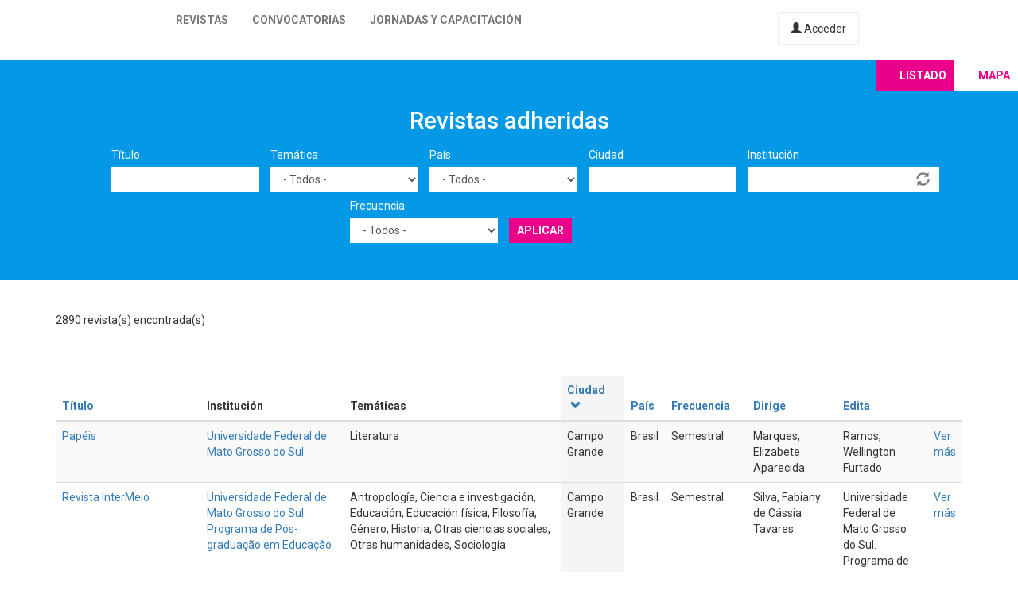

--- FILE ---
content_type: text/html; charset=utf-8
request_url: https://latinrev.flacso.org.ar/revistas/educacion-vinculos-revista-estudios-interdisciplinarios-educacion%257D?title=&tematicas=All&country=All&city=&field_r_institucion_tid=&field_r_frecuencia_tid=All&order=city&sort=desc&page=48
body_size: 10593
content:
<!DOCTYPE html>
<html lang="es" dir="ltr" prefix="content: http://purl.org/rss/1.0/modules/content/ dc: http://purl.org/dc/terms/ foaf: http://xmlns.com/foaf/0.1/ og: http://ogp.me/ns# rdfs: http://www.w3.org/2000/01/rdf-schema# sioc: http://rdfs.org/sioc/ns# sioct: http://rdfs.org/sioc/types# skos: http://www.w3.org/2004/02/skos/core# xsd: http://www.w3.org/2001/XMLSchema#">
<head>
  <link rel="profile" href="http://www.w3.org/1999/xhtml/vocab" />
  <meta name="viewport" content="width=device-width, initial-scale=1.0">
  <meta http-equiv="Content-Type" content="text/html; charset=utf-8" />
<meta name="Generator" content="Drupal 7 (http://drupal.org)" />
<link rel="shortcut icon" href="https://latinrev.flacso.org.ar/themes/latinrev/favicon/favicon.ico" type="image/vnd.microsoft.icon" />
<link href="https://fonts.googleapis.com/css2?family=Roboto:ital,wght@0,100;0,300;0,400;0,500;0,700;0,900;1,300&display=swap" rel="stylesheet">


<meta name="theme-color" content="#ffffff">
  <title>Revistas adheridas | LatinREV</title>
  <style>
@import url("https://latinrev.flacso.org.ar/modules/system/system.base.css?rzlyrs");
</style>
<style>
@import url("https://latinrev.flacso.org.ar/sites/all/modules/date/date_api/date.css?rzlyrs");
@import url("https://latinrev.flacso.org.ar/sites/all/modules/date/date_popup/themes/datepicker.1.7.css?rzlyrs");
@import url("https://latinrev.flacso.org.ar/modules/field/theme/field.css?rzlyrs");
@import url("https://latinrev.flacso.org.ar/sites/all/modules/logintoboggan/logintoboggan.css?rzlyrs");
@import url("https://latinrev.flacso.org.ar/modules/node/node.css?rzlyrs");
@import url("https://latinrev.flacso.org.ar/sites/all/modules/youtube/css/youtube.css?rzlyrs");
@import url("https://latinrev.flacso.org.ar/sites/all/modules/views/css/views.css?rzlyrs");
</style>
<style>
@import url("https://latinrev.flacso.org.ar/sites/all/modules/ctools/css/ctools.css?rzlyrs");
</style>
<link type="text/css" rel="stylesheet" href="https://cdn.jsdelivr.net/npm/bootstrap@3.3.7/dist/css/bootstrap.css" media="all" />
<link type="text/css" rel="stylesheet" href="https://cdn.jsdelivr.net/npm/@unicorn-fail/drupal-bootstrap-styles@0.0.2/dist/3.3.1/7.x-3.x/drupal-bootstrap.css" media="all" />
<style>
@import url("https://latinrev.flacso.org.ar/themes/latinrev/css/style.css?rzlyrs");
@import url("https://latinrev.flacso.org.ar/themes/latinrev/css/panel.css?rzlyrs");
@import url("https://latinrev.flacso.org.ar/sites/default/files/less/style.8lLBlKqn1hN9HJKghAS47vWbFXYjxFuLEbw2-pafNbc.css?rzlyrs");
</style>
  <!-- HTML5 element support for IE6-8 -->
  <!--[if lt IE 9]>
    <script src="https://cdn.jsdelivr.net/html5shiv/3.7.3/html5shiv-printshiv.min.js"></script>
  <![endif]-->
  <script src="//ajax.googleapis.com/ajax/libs/jquery/1.10.2/jquery.js"></script>
<script>window.jQuery || document.write("<script src='/sites/all/modules/jquery_update/replace/jquery/1.10/jquery.js'>\x3C/script>")</script>
<script src="https://latinrev.flacso.org.ar/misc/jquery-extend-3.4.0.js?v=1.10.2"></script>
<script src="https://latinrev.flacso.org.ar/misc/jquery-html-prefilter-3.5.0-backport.js?v=1.10.2"></script>
<script src="https://latinrev.flacso.org.ar/misc/jquery.once.js?v=1.2"></script>
<script src="https://latinrev.flacso.org.ar/misc/drupal.js?rzlyrs"></script>
<script src="https://latinrev.flacso.org.ar/sites/all/modules/jquery_update/replace/ui/external/jquery.cookie.js?v=67fb34f6a866c40d0570"></script>
<script src="https://latinrev.flacso.org.ar/sites/all/modules/jquery_update/replace/misc/jquery.form.js?v=2.69"></script>
<script src="https://latinrev.flacso.org.ar/misc/ajax.js?v=7.77"></script>
<script src="https://latinrev.flacso.org.ar/sites/all/modules/jquery_update/js/jquery_update.js?v=0.0.1"></script>
<script src="https://cdn.jsdelivr.net/npm/bootstrap@3.3.7/dist/js/bootstrap.js"></script>
<script src="https://latinrev.flacso.org.ar/sites/default/files/languages/es_c4YYbDDMeeVUoxSQwr-VAzm-ROJC_C1qyjsXId7nt7Y.js?rzlyrs"></script>
<script src="https://latinrev.flacso.org.ar/misc/autocomplete.js?v=7.77"></script>
<script src="https://latinrev.flacso.org.ar/sites/all/modules/views_selective_filters/js/attachBehaviours.js?rzlyrs"></script>
<script src="https://latinrev.flacso.org.ar/sites/all/modules/views/js/base.js?rzlyrs"></script>
<script src="https://latinrev.flacso.org.ar/themes/bootstrap/js/misc/_progress.js?v=7.77"></script>
<script src="https://latinrev.flacso.org.ar/sites/all/modules/views/js/ajax_view.js?rzlyrs"></script>
<script src="https://latinrev.flacso.org.ar/themes/latinrev/js/scripts.js?rzlyrs"></script>
<script src="https://latinrev.flacso.org.ar/themes/bootstrap/js/misc/ajax.js?rzlyrs"></script>
<script src="https://latinrev.flacso.org.ar/themes/bootstrap/js/misc/autocomplete.js?rzlyrs"></script>
<script src="https://latinrev.flacso.org.ar/themes/bootstrap/js/modules/views/js/ajax_view.js?rzlyrs"></script>
<script>jQuery.extend(Drupal.settings, {"basePath":"\/","pathPrefix":"","ajaxPageState":{"theme":"latinrev","theme_token":"UeMVOiJYIOv-E_KMf0ezNl-taW4yVX3_GWp7ykGf8II","jquery_version":"1.10","js":{"themes\/bootstrap\/js\/bootstrap.js":1,"\/\/ajax.googleapis.com\/ajax\/libs\/jquery\/1.10.2\/jquery.js":1,"0":1,"misc\/jquery-extend-3.4.0.js":1,"misc\/jquery-html-prefilter-3.5.0-backport.js":1,"misc\/jquery.once.js":1,"misc\/drupal.js":1,"sites\/all\/modules\/jquery_update\/replace\/ui\/external\/jquery.cookie.js":1,"sites\/all\/modules\/jquery_update\/replace\/misc\/jquery.form.js":1,"misc\/ajax.js":1,"sites\/all\/modules\/jquery_update\/js\/jquery_update.js":1,"https:\/\/cdn.jsdelivr.net\/npm\/bootstrap@3.3.7\/dist\/js\/bootstrap.js":1,"public:\/\/languages\/es_c4YYbDDMeeVUoxSQwr-VAzm-ROJC_C1qyjsXId7nt7Y.js":1,"misc\/autocomplete.js":1,"sites\/all\/modules\/views_selective_filters\/js\/attachBehaviours.js":1,"sites\/all\/modules\/views\/js\/base.js":1,"themes\/bootstrap\/js\/misc\/_progress.js":1,"sites\/all\/modules\/views\/js\/ajax_view.js":1,"themes\/latinrev\/js\/scripts.js":1,"themes\/bootstrap\/js\/misc\/ajax.js":1,"themes\/bootstrap\/js\/misc\/autocomplete.js":1,"themes\/bootstrap\/js\/modules\/views\/js\/ajax_view.js":1},"css":{"modules\/system\/system.base.css":1,"sites\/all\/modules\/date\/date_api\/date.css":1,"sites\/all\/modules\/date\/date_popup\/themes\/datepicker.1.7.css":1,"modules\/field\/theme\/field.css":1,"sites\/all\/modules\/logintoboggan\/logintoboggan.css":1,"modules\/node\/node.css":1,"sites\/all\/modules\/youtube\/css\/youtube.css":1,"sites\/all\/modules\/views\/css\/views.css":1,"sites\/all\/modules\/ctools\/css\/ctools.css":1,"https:\/\/cdn.jsdelivr.net\/npm\/bootstrap@3.3.7\/dist\/css\/bootstrap.css":1,"https:\/\/cdn.jsdelivr.net\/npm\/@unicorn-fail\/drupal-bootstrap-styles@0.0.2\/dist\/3.3.1\/7.x-3.x\/drupal-bootstrap.css":1,"themes\/latinrev\/css\/style.css":1,"themes\/latinrev\/css\/panel.css":1,"themes\/latinrev\/less\/style.less":1}},"urlIsAjaxTrusted":{"\/revistas\/educacion-vinculos-revista-estudios-interdisciplinarios-educacion%257D":true,"\/views\/ajax":true},"views":{"ajax_path":"\/views\/ajax","ajaxViews":{"views_dom_id:7fe53135f65d9f086de31c4a0af59608":{"view_name":"revistas_vista","view_display_id":"page","view_args":"literatura-teoria-historia-critica\u0026amp;sa=U","view_path":"revistas\/literatura-teoria-historia-critica\u0026amp;sa=U","view_base_path":"revistas","view_dom_id":"7fe53135f65d9f086de31c4a0af59608","pager_element":0}}},"bootstrap":{"anchorsFix":"0","anchorsSmoothScrolling":"0","formHasError":1,"popoverEnabled":1,"popoverOptions":{"animation":1,"html":0,"placement":"right","selector":"","trigger":"click","triggerAutoclose":1,"title":"","content":"","delay":0,"container":"body"},"tooltipEnabled":1,"tooltipOptions":{"animation":1,"html":0,"placement":"auto left","selector":"","trigger":"hover focus","delay":0,"container":"body"}}});</script>
</head>
<body class="html not-front not-logged-in no-sidebars page-revistas page-revistas-educacion-vinculos-revista-estudios-interdisciplinarios-educacion7d">
  <div id="skip-link">
    <a href="#main-content" class="element-invisible element-focusable">Pasar al contenido principal</a>
  </div>
    <header id="navbar" role="banner" class="navbar container-fluid navbar-default navbar-fixed-top">
  <div class="container-fluid">
    <div class="navbar-header">
            
        <a class="logo navbar-btn pull-left" href="/" title="Inicio">
         <span>LatinREV</span>
        </a>
         
      
     

              <button type="button" class="navbar-toggle" data-toggle="collapse" data-target="#navbar-collapse">
          <span class="sr-only">Toggle navigation</span>
          <span class="icon-bar"></span>
          <span class="icon-bar"></span>
          <span class="icon-bar"></span>
        </button>
          </div>

          <div class="navbar-collapse collapse" id="navbar-collapse">
        <nav role="navigation">
                      <ul class="menu nav navbar-nav"><li class="first leaf"><a href="/mapa" title="">Revistas</a></li>
<li class="leaf"><a href="/convocatorias" title="">Convocatorias</a></li>
<li class="last leaf"><a href="/jornadas" title="">Jornadas y capacitación</a></li>
</ul>                    
          
                    <a href="/user/login" class="micuenta"><span class="glyphicon glyphicon-user" aria-hidden="true"></span> Acceder</a>
                            </nav>
        <a class="flacso_logo navbar-btn pull-right" href="https://www.flacso.org.ar" title="FLACSO Argentina">
         <span>FLACSO Argentina</span>
        </a>
      </div>
        
    
    
  </div>
  
  
  
</header>

<div class="main-container container-fluid">

  <header role="banner" id="page-header">
    
      </header> <!-- /#page-header -->

  <div class="row">

    
    <section>
                  <a id="main-content"></a>
                                                                <div class="region region-content">
    <section id="block-system-main" class="block block-system clearfix">

      
  <div class="view view-revistas-vista view-id-revistas_vista view-display-id-page view-dom-id-7fe53135f65d9f086de31c4a0af59608">
 
  
<div class="cabecera">
       <div class="container">
      <div class="mapa_switch"><a class="active s_lista" href="/revistas">Listado</a><a href="/mapa" class="s_mapa">Mapa</a></div>
    <h2>Revistas adheridas</h2>

        <div class="view-filters">
      <form action="/revistas/literatura-teoria-historia-critica%26sa%3DU" method="get" id="views-exposed-form-revistas-vista-page" accept-charset="UTF-8"><div><div class="views-exposed-form">
  <div class="views-exposed-widgets clearfix">
          <div id="edit-title-wrapper" class="views-exposed-widget views-widget-filter-title">
                  <label for="edit-title">
            Título          </label>
                        <div class="views-widget">
          <div class="form-item form-item-title form-type-textfield form-group"><input class="form-control form-text" type="text" id="edit-title" name="title" value="" size="30" maxlength="128" /></div>        </div>
              </div>
          <div id="edit-tematicas-wrapper" class="views-exposed-widget views-widget-filter-field_r_tematicas_g_target_id_selective">
                  <label for="edit-tematicas">
            Temática          </label>
                        <div class="views-widget">
          <div class="form-item form-item-tematicas form-type-select form-group"><select class="form-control form-select" id="edit-tematicas" name="tematicas"><option value="All" selected="selected">- Todos -</option><option value="1990">Administración y políticas públicas</option><option value="1948">Antropología</option><option value="1968">Arquitectura y urbanismo</option><option value="2419">Artes</option><option value="1973">Bioética</option><option value="1967">Ciencia e investigación</option><option value="1944">Ciencia política</option><option value="2965">Ciencias agrarias</option><option value="2973">Ciencias de la información</option><option value="2581">Ciencias exactas</option><option value="2448">Ciencias naturales</option><option value="1954">Comunicación y nuevas tecnologías</option><option value="1943">Derecho</option><option value="1950">Economía</option><option value="1945">Educación</option><option value="1957">Educación física</option><option value="1952">Filosofía</option><option value="1958">Geografía</option><option value="3128">Gerontología</option><option value="1955">Género</option><option value="1951">Historia</option><option value="1966">Informática y medios</option><option value="1953">Literatura</option><option value="1963">Medio ambiente</option><option value="1946">Otras ciencias sociales</option><option value="1956">Otras humanidades</option><option value="4439">Psicología</option><option value="1960">Relaciones del trabajo</option><option value="1965">Relaciones internacionales</option><option value="1970">Salud</option><option value="1947">Sociología</option><option value="1964">Tecnología y producción industrial</option><option value="1969">Teología</option><option value="1962">Turismo</option></select></div>        </div>
              </div>
          <div id="edit-country-wrapper" class="views-exposed-widget views-widget-filter-country">
                  <label for="edit-country">
            País          </label>
                        <div class="views-widget">
          <div class="form-item form-item-country form-type-select form-group"><select class="location_auto_country location_auto_join_country form-control form-select" id="edit-country" name="country"><option value="All" selected="selected">- Todos -</option><option value="AO">Angola</option><option value="DZ">Argelia</option><option value="AR">Argentina</option><option value="BO">Bolivia</option><option value="BR">Brasil</option><option value="CL">Chile</option><option value="CO">Colombia</option><option value="CR">Costa Rica</option><option value="CU">Cuba</option><option value="EC">Ecuador</option><option value="SV">El Salvador</option><option value="ES">España</option><option value="US">Estados Unidos</option><option value="GT">Guatemala</option><option value="NL">Holanda</option><option value="HN">Honduras</option><option value="IN">India</option><option value="MZ">Mozambique</option><option value="MX">México</option><option value="NI">Nicaragua</option><option value="PA">Panamá</option><option value="PY">Paraguay</option><option value="PE">Perú</option><option value="PT">Portugal</option><option value="PR">Puerto Rico</option><option value="DO">República Dominicana</option><option value="UY">Uruguay</option><option value="VE">Venezuela</option></select></div>        </div>
              </div>
          <div id="edit-city-wrapper" class="views-exposed-widget views-widget-filter-city">
                  <label for="edit-city">
            Ciudad          </label>
                        <div class="views-widget">
          <div class="form-item form-item-city form-type-textfield form-group"><input class="form-control form-text" type="text" id="edit-city" name="city" value="" size="30" maxlength="128" /></div>        </div>
              </div>
          <div id="edit-field-r-institucion-tid-wrapper" class="views-exposed-widget views-widget-filter-field_r_institucion_tid">
                  <label for="edit-field-r-institucion-tid">
            Institución          </label>
                        <div class="views-widget">
          <div class="form-item form-item-field-r-institucion-tid form-type-textfield form-autocomplete form-group"><div class="input-group"><input class="form-control form-text" type="text" id="edit-field-r-institucion-tid" name="field_r_institucion_tid" value="" size="60" maxlength="128" /><input class="autocomplete" disabled="disabled" id="edit-field-r-institucion-tid-autocomplete" type="hidden" value="https://latinrev.flacso.org.ar/index.php?q=admin/views/ajax/autocomplete/taxonomy/2" />
<span class="input-group-addon"><span class="icon glyphicon glyphicon-refresh" aria-hidden="true"></span>
</span></div></div>        </div>
              </div>
          <div id="edit-field-r-frecuencia-tid-wrapper" class="views-exposed-widget views-widget-filter-field_r_frecuencia_tid">
                  <label for="edit-field-r-frecuencia-tid">
            Frecuencia          </label>
                        <div class="views-widget">
          <div class="form-item form-item-field-r-frecuencia-tid form-type-select form-group"><select class="form-control form-select" id="edit-field-r-frecuencia-tid" name="field_r_frecuencia_tid"><option value="All" selected="selected">- Todos -</option><option value="797">Anual</option><option value="806">Bianual</option><option value="803">Bimestral</option><option value="796">Cuatrimestral</option><option value="808">Flujo continuo</option><option value="817">Irregular</option><option value="7">Mensual</option><option value="795">Semestral</option><option value="794">Trimestral</option></select></div>        </div>
              </div>
                    <div class="views-exposed-widget views-submit-button">
      <button type="submit" id="edit-submit-revistas-vista" name="" value="Aplicar" class="btn btn-info form-submit">Aplicar</button>
    </div>
      </div>
</div>
</div></form>    </div>
    </div>
  
  </div>
    <div class="view-header">
     <div class="container"> <div class="feed-icon">
      <a href="/revistas/exportar/literatura-teoria-historia-critica%26sa%3DU?amp%3Bamp%3Bcity=&amp;country=All&amp;field_r_frecuencia_tid=All&amp;order=city&amp;sort=desc&amp;tematicas=All"><img typeof="foaf:Image" class="img-responsive" src="https://latinrev.flacso.org.ar/sites/all/modules/views_data_export/images/csv.png" alt="CSV" title="CSV" /></a>    </div> 2890 revista(s) encontrada(s)   
      </div></div>
    
  <div class="container">
    
    <div class="view-content">
      <div class="table-responsive">
<table class="views-table cols-9 table table-hover table-striped" >
        <thead>
      <tr>
                  <th class="views-field views-field-title" >
            <a href="/revistas/literatura-teoria-historia-critica%26sa%3DU?amp%3Bamp%3Bcity=&amp;country=All&amp;field_r_frecuencia_tid=All&amp;tematicas=All&amp;page=48&amp;title=&amp;city=&amp;field_r_institucion_tid=&amp;order=title&amp;sort=asc" title="ordenar por Título" class="active">Título</a>          </th>
                  <th class="views-field views-field-field-r-institucion-1" >
            Institución          </th>
                  <th class="views-field views-field-field-r-tematicas-g" >
            Temáticas          </th>
                  <th class="views-field views-field-city active" >
            <a href="/revistas/literatura-teoria-historia-critica%26sa%3DU?amp%3Bamp%3Bcity=&amp;country=All&amp;field_r_frecuencia_tid=All&amp;tematicas=All&amp;page=48&amp;title=&amp;city=&amp;field_r_institucion_tid=&amp;order=city&amp;sort=asc" title="ordenar por Ciudad" class="active">Ciudad<span class="icon-after icon glyphicon glyphicon-chevron-down" data-toggle="tooltip" data-placement="bottom" title="orden ascendente" aria-hidden="true"></span>
</a>          </th>
                  <th class="views-field views-field-country" >
            <a href="/revistas/literatura-teoria-historia-critica%26sa%3DU?amp%3Bamp%3Bcity=&amp;country=All&amp;field_r_frecuencia_tid=All&amp;tematicas=All&amp;page=48&amp;title=&amp;city=&amp;field_r_institucion_tid=&amp;order=country&amp;sort=asc" title="ordenar por País" class="active">País</a>          </th>
                  <th class="views-field views-field-field-r-frecuencia" >
            <a href="/revistas/literatura-teoria-historia-critica%26sa%3DU?amp%3Bamp%3Bcity=&amp;country=All&amp;field_r_frecuencia_tid=All&amp;tematicas=All&amp;page=48&amp;title=&amp;city=&amp;field_r_institucion_tid=&amp;order=field_r_frecuencia&amp;sort=asc" title="ordenar por Frecuencia" class="active">Frecuencia</a>          </th>
                  <th class="views-field views-field-field-r-director" >
            <a href="/revistas/literatura-teoria-historia-critica%26sa%3DU?amp%3Bamp%3Bcity=&amp;country=All&amp;field_r_frecuencia_tid=All&amp;tematicas=All&amp;page=48&amp;title=&amp;city=&amp;field_r_institucion_tid=&amp;order=field_r_director&amp;sort=asc" title="ordenar por Dirige" class="active">Dirige</a>          </th>
                  <th class="views-field views-field-field-r-editor" >
            <a href="/revistas/literatura-teoria-historia-critica%26sa%3DU?amp%3Bamp%3Bcity=&amp;country=All&amp;field_r_frecuencia_tid=All&amp;tematicas=All&amp;page=48&amp;title=&amp;city=&amp;field_r_institucion_tid=&amp;order=field_r_editor&amp;sort=asc" title="ordenar por Edita" class="active">Edita</a>          </th>
                  <th class="views-field views-field-view-node-1" >
                      </th>
              </tr>
    </thead>
    <tbody>
          <tr class="odd views-row-first">
                  <td class="views-field views-field-title" >
            <a href="/revistas/papeis" target="_blank">Papéis</a>          </td>
                  <td class="views-field views-field-field-r-institucion-1" >
            <a href="/revistas/papeis" target="_blank">Universidade Federal de Mato Grosso do Sul</a>          </td>
                  <td class="views-field views-field-field-r-tematicas-g" >
            Literatura          </td>
                  <td class="views-field views-field-city active" >
            Campo Grande          </td>
                  <td class="views-field views-field-country" >
            Brasil          </td>
                  <td class="views-field views-field-field-r-frecuencia" >
            Semestral          </td>
                  <td class="views-field views-field-field-r-director" >
            Marques, Elizabete Aparecida          </td>
                  <td class="views-field views-field-field-r-editor" >
            Ramos, Wellington Furtado          </td>
                  <td class="views-field views-field-view-node-1" >
            <a href="/revistas/papeis">Ver más</a>          </td>
              </tr>
          <tr class="even">
                  <td class="views-field views-field-title" >
            <a href="/revistas/revista-intermeio" target="_blank">Revista InterMeio</a>          </td>
                  <td class="views-field views-field-field-r-institucion-1" >
            <a href="/revistas/revista-intermeio" target="_blank">Universidade Federal de Mato Grosso do Sul. Programa de Pós-graduação em Educação</a>          </td>
                  <td class="views-field views-field-field-r-tematicas-g" >
            Antropología, Ciencia e investigación, Educación, Educación física, Filosofía, Género, Historia, Otras ciencias sociales, Otras humanidades, Sociología          </td>
                  <td class="views-field views-field-city active" >
            Campo Grande          </td>
                  <td class="views-field views-field-country" >
            Brasil          </td>
                  <td class="views-field views-field-field-r-frecuencia" >
            Semestral          </td>
                  <td class="views-field views-field-field-r-director" >
            Silva, Fabiany de Cássia Tavares          </td>
                  <td class="views-field views-field-field-r-editor" >
            Universidade Federal de Mato Grosso do Sul. Programa de Pós-graduação em Educação          </td>
                  <td class="views-field views-field-view-node-1" >
            <a href="/revistas/revista-intermeio">Ver más</a>          </td>
              </tr>
          <tr class="odd">
                  <td class="views-field views-field-title" >
            <a href="/revistas/revell-revista-estudos-literarios-da-uems" target="_blank">REVELL: revista de estudos literários da UEMS </a>          </td>
                  <td class="views-field views-field-field-r-institucion-1" >
            <a href="/revistas/revell-revista-estudos-literarios-da-uems" target="_blank">Universidade Estadual de Mato Grosso do Sul</a>          </td>
                  <td class="views-field views-field-field-r-tematicas-g" >
            Literatura, Otras humanidades          </td>
                  <td class="views-field views-field-city active" >
            Campo Grande          </td>
                  <td class="views-field views-field-country" >
            Brasil          </td>
                  <td class="views-field views-field-field-r-frecuencia" >
            Semestral          </td>
                  <td class="views-field views-field-field-r-director" >
            Benatti, Andre Rezende          </td>
                  <td class="views-field views-field-field-r-editor" >
            Benatti, Andre Rezende          </td>
                  <td class="views-field views-field-view-node-1" >
            <a href="/revistas/revell-revista-estudos-literarios-da-uems">Ver más</a>          </td>
              </tr>
          <tr class="even">
                  <td class="views-field views-field-title" >
            <a href="/revistas/desafio-online" target="_blank">Desafio online</a>          </td>
                  <td class="views-field views-field-field-r-institucion-1" >
            <a href="/revistas/desafio-online" target="_blank">Universidade Federal do Mato Grosso do Sul</a>          </td>
                  <td class="views-field views-field-field-r-tematicas-g" >
            Otras ciencias sociales          </td>
                  <td class="views-field views-field-city active" >
            Campo Grande          </td>
                  <td class="views-field views-field-country" >
            Brasil          </td>
                  <td class="views-field views-field-field-r-frecuencia" >
            Cuatrimestral          </td>
                  <td class="views-field views-field-field-r-director" >
            de Jesus Lopes, José Carlos          </td>
                  <td class="views-field views-field-field-r-editor" >
            Carvalho Pinto Vieira, Adriana          </td>
                  <td class="views-field views-field-view-node-1" >
            <a href="/revistas/desafio-online">Ver más</a>          </td>
              </tr>
          <tr class="odd">
                  <td class="views-field views-field-title" >
            <a href="/revistas/revista-brasileira-educaao-cultura-e-linguagem" target="_blank">Revista brasileira de educaão, cultura e linguagem</a>          </td>
                  <td class="views-field views-field-field-r-institucion-1" >
            <a href="/revistas/revista-brasileira-educaao-cultura-e-linguagem" target="_blank">Universidade Estadual de Mato Grosso do Sul</a>          </td>
                  <td class="views-field views-field-field-r-tematicas-g" >
            Comunicación y nuevas tecnologías, Educación, Género, Geografía, Historia, Literatura, Otras ciencias sociales, Otras humanidades, Psicología, Relaciones internacionales          </td>
                  <td class="views-field views-field-city active" >
            Campo Grandde          </td>
                  <td class="views-field views-field-country" >
            Brasil          </td>
                  <td class="views-field views-field-field-r-frecuencia" >
            Semestral          </td>
                  <td class="views-field views-field-field-r-director" >
            Lacerda, Léia Teixeira          </td>
                  <td class="views-field views-field-field-r-editor" >
            Lacerda, Léia Teixeira          </td>
                  <td class="views-field views-field-view-node-1" >
            <a href="/revistas/revista-brasileira-educaao-cultura-e-linguagem">Ver más</a>          </td>
              </tr>
          <tr class="even">
                  <td class="views-field views-field-title" >
            <a href="/revistas/critica-marxista" target="_blank">Crítica marxista</a>          </td>
                  <td class="views-field views-field-field-r-institucion-1" >
            <a href="/revistas/critica-marxista" target="_blank">Universidade Estadual de Campinas. Instituto de Filosofia e Ciências Humanas</a>          </td>
                  <td class="views-field views-field-field-r-tematicas-g" >
            Otras ciencias sociales, Otras humanidades          </td>
                  <td class="views-field views-field-city active" >
            Campinas          </td>
                  <td class="views-field views-field-country" >
            Brasil          </td>
                  <td class="views-field views-field-field-r-frecuencia" >
            Semestral          </td>
                  <td class="views-field views-field-field-r-director" >
            Boito Júnior, Armando          </td>
                  <td class="views-field views-field-field-r-editor" >
            Universidade Estadual de Campinas. Instituto de Filosofia e Ciências Humanas          </td>
                  <td class="views-field views-field-view-node-1" >
            <a href="/revistas/critica-marxista">Ver más</a>          </td>
              </tr>
          <tr class="odd">
                  <td class="views-field views-field-title" >
            <a href="/revistas/revista-internacional-extensao-da-unicamp" target="_blank">Revista internacional de extensão da UNICAMP</a>          </td>
                  <td class="views-field views-field-field-r-institucion-1" >
            <a href="/revistas/revista-internacional-extensao-da-unicamp" target="_blank">Universidade Estadual de Campinas. Pró-Reitoria de Extensão e Cultura</a>          </td>
                  <td class="views-field views-field-field-r-tematicas-g" >
            Educación          </td>
                  <td class="views-field views-field-city active" >
            Campinas          </td>
                  <td class="views-field views-field-country" >
            Brasil          </td>
                  <td class="views-field views-field-field-r-frecuencia" >
            Flujo continuo          </td>
                  <td class="views-field views-field-field-r-director" >
            Hashimoto, Fernando           </td>
                  <td class="views-field views-field-field-r-editor" >
            Universidade Estadual de Campinas. Pró-Reitoria de Extensão e Cultura          </td>
                  <td class="views-field views-field-view-node-1" >
            <a href="/revistas/revista-internacional-extensao-da-unicamp">Ver más</a>          </td>
              </tr>
          <tr class="even">
                  <td class="views-field views-field-title" >
            <a href="/revistas/tematicas" target="_blank">Temáticas</a>          </td>
                  <td class="views-field views-field-field-r-institucion-1" >
            <a href="/revistas/tematicas" target="_blank">Universidade Estadual de Campinas. Instituto de Filosofia e Ciências Humanas</a>          </td>
                  <td class="views-field views-field-field-r-tematicas-g" >
            Filosofía, Sociología          </td>
                  <td class="views-field views-field-city active" >
            Campinas          </td>
                  <td class="views-field views-field-country" >
            Brasil          </td>
                  <td class="views-field views-field-field-r-frecuencia" >
            Semestral          </td>
                  <td class="views-field views-field-field-r-director" >
            Costa, Maria Conceição da; Carmo, Roberto Luiz do           </td>
                  <td class="views-field views-field-field-r-editor" >
            Universidade Estadual de Campinas. Instituto de Filosofía e Ciências Humanas          </td>
                  <td class="views-field views-field-view-node-1" >
            <a href="/revistas/tematicas">Ver más</a>          </td>
              </tr>
          <tr class="odd">
                  <td class="views-field views-field-title" >
            <a href="/revistas/labor-engenho" target="_blank">Labor &amp; engenho</a>          </td>
                  <td class="views-field views-field-field-r-institucion-1" >
            <a href="/revistas/labor-engenho" target="_blank">Universidade Estadual de Campinas. Centro de Pesquisas Meteorológicas e Climáticas Aplicadas à Agriculturas</a>          </td>
                  <td class="views-field views-field-field-r-tematicas-g" >
            Arquitectura y urbanismo, Ciencias agrarias, Ciencias naturales, Relaciones del trabajo          </td>
                  <td class="views-field views-field-city active" >
            Campinas          </td>
                  <td class="views-field views-field-country" >
            Brasil          </td>
                  <td class="views-field views-field-field-r-frecuencia" >
            Flujo continuo          </td>
                  <td class="views-field views-field-field-r-director" >
            Ferrão, André Munhoz de Argollo          </td>
                  <td class="views-field views-field-field-r-editor" >
            Universidade Estadual de Campinas. Centro de Pesquisas Meteorológicas e Climáticas Aplicadas à Agricultura          </td>
                  <td class="views-field views-field-view-node-1" >
            <a href="/revistas/labor-engenho">Ver más</a>          </td>
              </tr>
          <tr class="even">
                  <td class="views-field views-field-title" >
            <a href="/revistas/journal-of-speech-sciences" target="_blank">Journal of speech sciences</a>          </td>
                  <td class="views-field views-field-field-r-institucion-1" >
            <a href="/revistas/journal-of-speech-sciences" target="_blank">Universidade Estadual de Campinas. Instituto de Estudos da Linguagem</a>          </td>
                  <td class="views-field views-field-field-r-tematicas-g" >
            Literatura, Otras humanidades          </td>
                  <td class="views-field views-field-city active" >
            Campinas          </td>
                  <td class="views-field views-field-country" >
            Brasil          </td>
                  <td class="views-field views-field-field-r-frecuencia" >
            Flujo continuo          </td>
                  <td class="views-field views-field-field-r-director" >
            Barbosa, Plinio Almeida          </td>
                  <td class="views-field views-field-field-r-editor" >
            Universidade Estadual de Campinas. Instituto de Estudos da Linguagem          </td>
                  <td class="views-field views-field-view-node-1" >
            <a href="/revistas/journal-of-speech-sciences">Ver más</a>          </td>
              </tr>
          <tr class="odd">
                  <td class="views-field views-field-title" >
            <a href="/revistas/tecnologias-sociedade-e-conhecimento" target="_blank">Tecnologias, sociedade e conhecimento</a>          </td>
                  <td class="views-field views-field-field-r-institucion-1" >
            <a href="/revistas/tecnologias-sociedade-e-conhecimento" target="_blank">Universidade Estadual de Campinas. Núcleo de Informática Aplicada à Educação</a>          </td>
                  <td class="views-field views-field-field-r-tematicas-g" >
            Comunicación y nuevas tecnologías, Educación          </td>
                  <td class="views-field views-field-city active" >
            Campinas          </td>
                  <td class="views-field views-field-country" >
            Brasil          </td>
                  <td class="views-field views-field-field-r-frecuencia" >
            Semestral          </td>
                  <td class="views-field views-field-field-r-director" >
            Valente, José Armando; Baranauskas, Maria Cecília Calani           </td>
                  <td class="views-field views-field-field-r-editor" >
            Universidade Estadual de Campinas. Núcleo de Informática Aplicada à Educação          </td>
                  <td class="views-field views-field-view-node-1" >
            <a href="/revistas/tecnologias-sociedade-e-conhecimento">Ver más</a>          </td>
              </tr>
          <tr class="even">
                  <td class="views-field views-field-title" >
            <a href="/revistas/musica-popular-em-revista" target="_blank">Música popular em revista</a>          </td>
                  <td class="views-field views-field-field-r-institucion-1" >
            <a href="/revistas/musica-popular-em-revista" target="_blank">Universidade Estadual de Campinas. Instituto de Artes</a>          </td>
                  <td class="views-field views-field-field-r-tematicas-g" >
            Artes          </td>
                  <td class="views-field views-field-city active" >
            Campinas          </td>
                  <td class="views-field views-field-country" >
            Brasil          </td>
                  <td class="views-field views-field-field-r-frecuencia" >
            Flujo continuo          </td>
                  <td class="views-field views-field-field-r-director" >
            Ulhôa, Martha Tupinambá de; Santos, Rafael dos           </td>
                  <td class="views-field views-field-field-r-editor" >
            Universidade Estadual de Campinas. Instituto de Artes          </td>
                  <td class="views-field views-field-view-node-1" >
            <a href="/revistas/musica-popular-em-revista">Ver más</a>          </td>
              </tr>
          <tr class="odd">
                  <td class="views-field views-field-title" >
            <a href="/revistas/resgate-revista-interdisciplinar-cultura" target="_blank">Resgate: revista interdisciplinar de cultura</a>          </td>
                  <td class="views-field views-field-field-r-institucion-1" >
            <a href="/revistas/resgate-revista-interdisciplinar-cultura" target="_blank">Universidade Estadual de Campinas. Centro de Memória</a>          </td>
                  <td class="views-field views-field-field-r-tematicas-g" >
            Artes          </td>
                  <td class="views-field views-field-city active" >
            Campinas          </td>
                  <td class="views-field views-field-country" >
            Brasil          </td>
                  <td class="views-field views-field-field-r-frecuencia" >
            Flujo continuo          </td>
                  <td class="views-field views-field-field-r-director" >
            Rocha, Heloísa Helena Pimenta           </td>
                  <td class="views-field views-field-field-r-editor" >
            Universidade Estadual de Campinas. Centro de Memória          </td>
                  <td class="views-field views-field-view-node-1" >
            <a href="/revistas/resgate-revista-interdisciplinar-cultura">Ver más</a>          </td>
              </tr>
          <tr class="even">
                  <td class="views-field views-field-title" >
            <a href="/revistas/revista-arqueologia-publica" target="_blank">Revista arqueologia pública</a>          </td>
                  <td class="views-field views-field-field-r-institucion-1" >
            <a href="/revistas/revista-arqueologia-publica" target="_blank">Universidade Estadual de Campinas. Núcleo de Estudos e Pesquisas Ambientais</a>          </td>
                  <td class="views-field views-field-field-r-tematicas-g" >
            Historia          </td>
                  <td class="views-field views-field-city active" >
            Campinas          </td>
                  <td class="views-field views-field-country" >
            Brasil          </td>
                  <td class="views-field views-field-field-r-frecuencia" >
            Semestral          </td>
                  <td class="views-field views-field-field-r-director" >
            Carvalho, Aline Vieira de           </td>
                  <td class="views-field views-field-field-r-editor" >
            Universidade Estadual de Campinas. Núcleo de Estudos e Pesquisas Ambientais          </td>
                  <td class="views-field views-field-view-node-1" >
            <a href="/revistas/revista-arqueologia-publica">Ver más</a>          </td>
              </tr>
          <tr class="odd">
                  <td class="views-field views-field-title" >
            <a href="/revistas/climacom-cultura-cientifica-pesquisa-jornalismo-e-arte" target="_blank">ClimaCom cultura científica: pesquisa, jornalismo e arte</a>          </td>
                  <td class="views-field views-field-field-r-institucion-1" >
            <a href="/revistas/climacom-cultura-cientifica-pesquisa-jornalismo-e-arte" target="_blank">Universidade Estadual de Campinas</a>          </td>
                  <td class="views-field views-field-field-r-tematicas-g" >
            Antropología, Artes, Ciencia política, Ciencias de la información, Comunicación y nuevas tecnologías, Educación, Filosofía, Literatura, Medio ambiente, Otras ciencias sociales, Otras humanidades, Sociología          </td>
                  <td class="views-field views-field-city active" >
            Campinas          </td>
                  <td class="views-field views-field-country" >
            Brasil          </td>
                  <td class="views-field views-field-field-r-frecuencia" >
            Bianual          </td>
                  <td class="views-field views-field-field-r-director" >
            Dias, Susana Oliveira          </td>
                  <td class="views-field views-field-field-r-editor" >
            Rodrigues, Carolina Cantarino; Dalmaso, Alice Copetti; Gonçalves, Michele Fernandes          </td>
                  <td class="views-field views-field-view-node-1" >
            <a href="/revistas/climacom-cultura-cientifica-pesquisa-jornalismo-e-arte">Ver más</a>          </td>
              </tr>
          <tr class="even">
                  <td class="views-field views-field-title" >
            <a href="/revistas/rbec-revista-brasileira-educacao-comparada" target="_blank">RBEC: Revista brasileira de educação comparada</a>          </td>
                  <td class="views-field views-field-field-r-institucion-1" >
            <a href="/revistas/rbec-revista-brasileira-educacao-comparada" target="_blank">Universidade Estadual de Campinas. Faculdade de Educação</a>          </td>
                  <td class="views-field views-field-field-r-tematicas-g" >
            Educación          </td>
                  <td class="views-field views-field-city active" >
            Campinas          </td>
                  <td class="views-field views-field-country" >
            Brasil          </td>
                  <td class="views-field views-field-field-r-frecuencia" >
            Flujo continuo          </td>
                  <td class="views-field views-field-field-r-director" >
            Aguilar, Luis Enrique           </td>
                  <td class="views-field views-field-field-r-editor" >
            Universidade Estadual de Campinas. Faculdade de Educação          </td>
                  <td class="views-field views-field-view-node-1" >
            <a href="/revistas/rbec-revista-brasileira-educacao-comparada">Ver más</a>          </td>
              </tr>
          <tr class="odd">
                  <td class="views-field views-field-title" >
            <a href="/revistas/revista-histedbr-on-line" target="_blank">Revista HISTEDBR on-line</a>          </td>
                  <td class="views-field views-field-field-r-institucion-1" >
            <a href="/revistas/revista-histedbr-on-line" target="_blank">Universidade Estadual de Campinas. Faculdade de Educação</a>          </td>
                  <td class="views-field views-field-field-r-tematicas-g" >
            Educación          </td>
                  <td class="views-field views-field-city active" >
            Campinas          </td>
                  <td class="views-field views-field-country" >
            Brasil          </td>
                  <td class="views-field views-field-field-r-frecuencia" >
            Flujo continuo          </td>
                  <td class="views-field views-field-field-r-director" >
             Lombardi, José Claudinei          </td>
                  <td class="views-field views-field-field-r-editor" >
            Universidade Estadual de Campinas. Faculdade de Educação          </td>
                  <td class="views-field views-field-view-node-1" >
            <a href="/revistas/revista-histedbr-on-line">Ver más</a>          </td>
              </tr>
          <tr class="even">
                  <td class="views-field views-field-title" >
            <a href="/revistas/zetetike" target="_blank">Zetetiké</a>          </td>
                  <td class="views-field views-field-field-r-institucion-1" >
            <a href="/revistas/zetetike" target="_blank">Universidade Estadual de Campinas. Faculdade de Educação</a>          </td>
                  <td class="views-field views-field-field-r-tematicas-g" >
            Educación          </td>
                  <td class="views-field views-field-city active" >
            Campinas          </td>
                  <td class="views-field views-field-country" >
            Brasil          </td>
                  <td class="views-field views-field-field-r-frecuencia" >
            Flujo continuo          </td>
                  <td class="views-field views-field-field-r-director" >
             Fiorentini, Dario          </td>
                  <td class="views-field views-field-field-r-editor" >
            Universidade Estadual de Campinas. Faculdade de Educação          </td>
                  <td class="views-field views-field-view-node-1" >
            <a href="/revistas/zetetike">Ver más</a>          </td>
              </tr>
          <tr class="odd">
                  <td class="views-field views-field-title" >
            <a href="/revistas/servico-social-e-saude" target="_blank">Serviço social e saúde</a>          </td>
                  <td class="views-field views-field-field-r-institucion-1" >
            <a href="/revistas/servico-social-e-saude" target="_blank">Universidade Estadual de Campinas. Hospital de Clínicas</a>          </td>
                  <td class="views-field views-field-field-r-tematicas-g" >
            Salud          </td>
                  <td class="views-field views-field-city active" >
            Campinas          </td>
                  <td class="views-field views-field-country" >
            Brasil          </td>
                  <td class="views-field views-field-field-r-frecuencia" >
            Flujo continuo          </td>
                  <td class="views-field views-field-field-r-director" >
            Joazeiro, Edna Maria Goulart           </td>
                  <td class="views-field views-field-field-r-editor" >
            Universidade Estadual de Campinas. Hospital de Clínicas          </td>
                  <td class="views-field views-field-view-node-1" >
            <a href="/revistas/servico-social-e-saude">Ver más</a>          </td>
              </tr>
          <tr class="even">
                  <td class="views-field views-field-title" >
            <a href="/revistas/cadernos-cemarx" target="_blank">Cadernos Cemarx</a>          </td>
                  <td class="views-field views-field-field-r-institucion-1" >
            <a href="/revistas/cadernos-cemarx" target="_blank">Universidade Estadual de Campinas</a>          </td>
                  <td class="views-field views-field-field-r-tematicas-g" >
                      </td>
                  <td class="views-field views-field-city active" >
            Campinas          </td>
                  <td class="views-field views-field-country" >
            Brasil          </td>
                  <td class="views-field views-field-field-r-frecuencia" >
            Flujo continuo          </td>
                  <td class="views-field views-field-field-r-director" >
            Cruz, André Kaysel Velasco e           </td>
                  <td class="views-field views-field-field-r-editor" >
            Universidade Estadual de Campinas. Centro de Estudos Marxistas. Instituto de Filosofia e Ciências Humanas.          </td>
                  <td class="views-field views-field-view-node-1" >
            <a href="/revistas/cadernos-cemarx">Ver más</a>          </td>
              </tr>
          <tr class="odd">
                  <td class="views-field views-field-title" >
            <a href="/revistas/modos-revista-historia-da-arte" target="_blank">MODOS: revista de história da arte</a>          </td>
                  <td class="views-field views-field-field-r-institucion-1" >
            <a href="/revistas/modos-revista-historia-da-arte" target="_blank">Universidade Estadual de Campinas. Instituto de Artes</a>          </td>
                  <td class="views-field views-field-field-r-tematicas-g" >
            Artes, Historia          </td>
                  <td class="views-field views-field-city active" >
            Campinas          </td>
                  <td class="views-field views-field-country" >
            Brasil          </td>
                  <td class="views-field views-field-field-r-frecuencia" >
            Cuatrimestral          </td>
                  <td class="views-field views-field-field-r-director" >
            Couto, Maria de Fátima Morethy           </td>
                  <td class="views-field views-field-field-r-editor" >
            Universidade Estadual de Campinas. Instituto de Artes          </td>
                  <td class="views-field views-field-view-node-1" >
            <a href="/revistas/modos-revista-historia-da-arte">Ver más</a>          </td>
              </tr>
          <tr class="even">
                  <td class="views-field views-field-title" >
            <a href="/revistas/trabalhos-em-linguistica-aplicada" target="_blank">Trabalhos em linguística aplicada</a>          </td>
                  <td class="views-field views-field-field-r-institucion-1" >
            <a href="/revistas/trabalhos-em-linguistica-aplicada" target="_blank">Universidade Estadual de Campinas. Instituto de Estudos da Linguagem</a>          </td>
                  <td class="views-field views-field-field-r-tematicas-g" >
            Literatura          </td>
                  <td class="views-field views-field-city active" >
            Campinas          </td>
                  <td class="views-field views-field-country" >
            Brasil          </td>
                  <td class="views-field views-field-field-r-frecuencia" >
            Cuatrimestral          </td>
                  <td class="views-field views-field-field-r-director" >
            Veras, Viviane           </td>
                  <td class="views-field views-field-field-r-editor" >
            Universidade Estadual de Campinas. Instituto de Estudos da Linguagem          </td>
                  <td class="views-field views-field-view-node-1" >
            <a href="/revistas/trabalhos-em-linguistica-aplicada">Ver más</a>          </td>
              </tr>
          <tr class="odd">
                  <td class="views-field views-field-title" >
            <a href="/revistas/ciencias-sociales-religion-ciencias-sociais-e-religiao" target="_blank">Ciencias sociales y religión / Ciências sociais e religião</a>          </td>
                  <td class="views-field views-field-field-r-institucion-1" >
            <a href="/revistas/ciencias-sociales-religion-ciencias-sociais-e-religiao" target="_blank">Universidade Estadual de Campinas</a>          </td>
                  <td class="views-field views-field-field-r-tematicas-g" >
            Antropología, Otras ciencias sociales, Sociología          </td>
                  <td class="views-field views-field-city active" >
            Campinas          </td>
                  <td class="views-field views-field-country" >
            Brasil          </td>
                  <td class="views-field views-field-field-r-frecuencia" >
            Flujo continuo          </td>
                  <td class="views-field views-field-field-r-director" >
            Almeida, Ronaldo de           </td>
                  <td class="views-field views-field-field-r-editor" >
            Universidade Estadual de Campinas. Instituto de Filosofia e Ciências Humanas          </td>
                  <td class="views-field views-field-view-node-1" >
            <a href="/revistas/ciencias-sociales-religion-ciencias-sociais-e-religiao">Ver más</a>          </td>
              </tr>
          <tr class="even">
                  <td class="views-field views-field-title" >
            <a href="/revistas/rdbci-revista-digital-biblioteconomia-e-ciencia-da-informacao-rdbci-digital-journal-of" target="_blank">RDBCI: Revista digital de biblioteconomia e ciência da informação = RDBCI: Digital journal of library and information science</a>          </td>
                  <td class="views-field views-field-field-r-institucion-1" >
            <a href="/revistas/rdbci-revista-digital-biblioteconomia-e-ciencia-da-informacao-rdbci-digital-journal-of" target="_blank">Universidade Estadual de Campinas. Sistema de Bibliotecas</a>          </td>
                  <td class="views-field views-field-field-r-tematicas-g" >
            Ciencias de la información          </td>
                  <td class="views-field views-field-city active" >
            Campinas          </td>
                  <td class="views-field views-field-country" >
            Brasil          </td>
                  <td class="views-field views-field-field-r-frecuencia" >
            Flujo continuo          </td>
                  <td class="views-field views-field-field-r-director" >
            Santos, Gildenir Carolino; Ferreira, Danielle Thiago          </td>
                  <td class="views-field views-field-field-r-editor" >
            Universidade Estadual de Campinas. Sistema de Bibliotecas          </td>
                  <td class="views-field views-field-view-node-1" >
            <a href="/revistas/rdbci-revista-digital-biblioteconomia-e-ciencia-da-informacao-rdbci-digital-journal-of">Ver más</a>          </td>
              </tr>
          <tr class="odd">
                  <td class="views-field views-field-title" >
            <a href="/revistas/revista-estudos-filosoficos-e-historicos-da-antiguidade" target="_blank">Revista de estudos filosóficos e históricos da antiguidade</a>          </td>
                  <td class="views-field views-field-field-r-institucion-1" >
            <a href="/revistas/revista-estudos-filosoficos-e-historicos-da-antiguidade" target="_blank">Universidade Estadual de Campinas. Instituto de Filosofia e Ciências Humanas</a>          </td>
                  <td class="views-field views-field-field-r-tematicas-g" >
            Antropología, Filosofía, Historia, Otras humanidades          </td>
                  <td class="views-field views-field-city active" >
            Campinas          </td>
                  <td class="views-field views-field-country" >
            Brasil          </td>
                  <td class="views-field views-field-field-r-frecuencia" >
            Semestral          </td>
                  <td class="views-field views-field-field-r-director" >
            Centro de Estudos e Documentação sobre o Pensamento Antigo Clássico, Helenístico e sua Posteridade H          </td>
                  <td class="views-field views-field-field-r-editor" >
            Souza, Ricardo Luiz de          </td>
                  <td class="views-field views-field-view-node-1" >
            <a href="/revistas/revista-estudos-filosoficos-e-historicos-da-antiguidade">Ver más</a>          </td>
              </tr>
          <tr class="even">
                  <td class="views-field views-field-title" >
            <a href="/revistas/urbana-revista-eetronica-do-centro-interdisciplinar-estudos-sobre-cidade" target="_blank">Urbana: revista eetrônica do Centro Interdisciplinar de Estudos sobre a Cidade</a>          </td>
                  <td class="views-field views-field-field-r-institucion-1" >
            <a href="/revistas/urbana-revista-eetronica-do-centro-interdisciplinar-estudos-sobre-cidade" target="_blank">Universidade Estadual de Campinas. Instituto de Filosofia e Ciências Humanas. Centro Interdisciplinar de Estudos sobre a Cidade</a>          </td>
                  <td class="views-field views-field-field-r-tematicas-g" >
            Arquitectura y urbanismo          </td>
                  <td class="views-field views-field-city active" >
            Campinas          </td>
                  <td class="views-field views-field-country" >
            Brasil          </td>
                  <td class="views-field views-field-field-r-frecuencia" >
            Flujo continuo          </td>
                  <td class="views-field views-field-field-r-director" >
            Cerasoli, Josianne Francia; Faria, Rodrigo de; Ceballos, Viviane Gomes de; Rocha, Maria Isabel Costa          </td>
                  <td class="views-field views-field-field-r-editor" >
            Universidade Estadual de Campinas. Instituto de Filosofia e Ciências Humanas. Centro Interdisciplinar de Estudos sobre a Cidade          </td>
                  <td class="views-field views-field-view-node-1" >
            <a href="/revistas/urbana-revista-eetronica-do-centro-interdisciplinar-estudos-sobre-cidade">Ver más</a>          </td>
              </tr>
          <tr class="odd">
                  <td class="views-field views-field-title" >
            <a href="/revistas/revista-internacional-educacao-superior" target="_blank"> Revista internacional de educação superior</a>          </td>
                  <td class="views-field views-field-field-r-institucion-1" >
            <a href="/revistas/revista-internacional-educacao-superior" target="_blank">Universidade Estadual de Campinas</a>          </td>
                  <td class="views-field views-field-field-r-tematicas-g" >
            Educación          </td>
                  <td class="views-field views-field-city active" >
            Campinas          </td>
                  <td class="views-field views-field-country" >
            Brasil          </td>
                  <td class="views-field views-field-field-r-frecuencia" >
            Flujo continuo          </td>
                  <td class="views-field views-field-field-r-director" >
             Santos Filho, José Camilo dos          </td>
                  <td class="views-field views-field-field-r-editor" >
            Universidade Estadual de Campinas. Faculdade de Educação.          </td>
                  <td class="views-field views-field-view-node-1" >
            <a href="/revistas/revista-internacional-educacao-superior">Ver más</a>          </td>
              </tr>
          <tr class="even">
                  <td class="views-field views-field-title" >
            <a href="/revistas/revista-visuais" target="_blank">Revista Visuais</a>          </td>
                  <td class="views-field views-field-field-r-institucion-1" >
            <a href="/revistas/revista-visuais" target="_blank">Universidade Estadual de Campinas. Instituto de Artes</a>          </td>
                  <td class="views-field views-field-field-r-tematicas-g" >
            Artes, Historia, Literatura          </td>
                  <td class="views-field views-field-city active" >
            Campinas          </td>
                  <td class="views-field views-field-country" >
            Brasil          </td>
                  <td class="views-field views-field-field-r-frecuencia" >
            Semestral          </td>
                  <td class="views-field views-field-field-r-director" >
             Farina, Mauricius Martins          </td>
                  <td class="views-field views-field-field-r-editor" >
            Universidade Estadual de Campinas. Instituto de Artes          </td>
                  <td class="views-field views-field-view-node-1" >
            <a href="/revistas/revista-visuais">Ver más</a>          </td>
              </tr>
          <tr class="odd">
                  <td class="views-field views-field-title" >
            <a href="/revistas/boletim-campineiro-geografia" target="_blank">Boletim campineiro de geografia</a>          </td>
                  <td class="views-field views-field-field-r-institucion-1" >
            <a href="/revistas/boletim-campineiro-geografia" target="_blank">Associação dos Geógrafos Brasileiros. Seção Campinas</a>          </td>
                  <td class="views-field views-field-field-r-tematicas-g" >
            Arquitectura y urbanismo, Geografía, Otras humanidades          </td>
                  <td class="views-field views-field-city active" >
            Campinas          </td>
                  <td class="views-field views-field-country" >
            Brasil          </td>
                  <td class="views-field views-field-field-r-frecuencia" >
            Bianual          </td>
                  <td class="views-field views-field-field-r-director" >
                      </td>
                  <td class="views-field views-field-field-r-editor" >
            Duarte, Luciano          </td>
                  <td class="views-field views-field-view-node-1" >
            <a href="/revistas/boletim-campineiro-geografia">Ver más</a>          </td>
              </tr>
          <tr class="even">
                  <td class="views-field views-field-title" >
            <a href="/revistas/manuscrito-revista-internacional-filosofia" target="_blank"> Manuscrito: revista internacional de filosofía</a>          </td>
                  <td class="views-field views-field-field-r-institucion-1" >
            <a href="/revistas/manuscrito-revista-internacional-filosofia" target="_blank">Universidade Estadual de Campinas</a>          </td>
                  <td class="views-field views-field-field-r-tematicas-g" >
            Filosofía          </td>
                  <td class="views-field views-field-city active" >
            Campinas          </td>
                  <td class="views-field views-field-country" >
            Brasil          </td>
                  <td class="views-field views-field-field-r-frecuencia" >
            Trimestral          </td>
                  <td class="views-field views-field-field-r-director" >
             Ruffino, Marco          </td>
                  <td class="views-field views-field-field-r-editor" >
            Universidade Estadual de Campinas. Centro de Lógica, Epistemologia e História da Ciência          </td>
                  <td class="views-field views-field-view-node-1" >
            <a href="/revistas/manuscrito-revista-internacional-filosofia">Ver más</a>          </td>
              </tr>
          <tr class="odd">
                  <td class="views-field views-field-title" >
            <a href="/revistas/avaliacao-psicologica" target="_blank">Avaliação psicológica</a>          </td>
                  <td class="views-field views-field-field-r-institucion-1" >
            <a href="/revistas/avaliacao-psicologica" target="_blank">Instituto Brasileiro de Avaliação Psicológica</a>          </td>
                  <td class="views-field views-field-field-r-tematicas-g" >
            Otras humanidades          </td>
                  <td class="views-field views-field-city active" >
            Campinas          </td>
                  <td class="views-field views-field-country" >
            Brasil          </td>
                  <td class="views-field views-field-field-r-frecuencia" >
            Trimestral          </td>
                  <td class="views-field views-field-field-r-director" >
            Zanini, Daniela Sacramento          </td>
                  <td class="views-field views-field-field-r-editor" >
            Hauck Filho, Nelson          </td>
                  <td class="views-field views-field-view-node-1" >
            <a href="/revistas/avaliacao-psicologica">Ver más</a>          </td>
              </tr>
          <tr class="even">
                  <td class="views-field views-field-title" >
            <a href="/revistas/kant-e-prints" target="_blank">Kant e-prints</a>          </td>
                  <td class="views-field views-field-field-r-institucion-1" >
            <a href="/revistas/kant-e-prints" target="_blank">Universidade Estadual de Campinas. Centro de Lógica e Epistemologia da Ciência</a>          </td>
                  <td class="views-field views-field-field-r-tematicas-g" >
            Filosofía, Otras humanidades          </td>
                  <td class="views-field views-field-city active" >
            Campinas          </td>
                  <td class="views-field views-field-country" >
            Brasil          </td>
                  <td class="views-field views-field-field-r-frecuencia" >
            Flujo continuo          </td>
                  <td class="views-field views-field-field-r-director" >
            Perez, Daniel Omar          </td>
                  <td class="views-field views-field-field-r-editor" >
            Universidade Estadual de Campinas. Centro de Lógica e Epistemologia da Ciência          </td>
                  <td class="views-field views-field-view-node-1" >
            <a href="/revistas/kant-e-prints">Ver más</a>          </td>
              </tr>
          <tr class="odd">
                  <td class="views-field views-field-title" >
            <a href="/revistas/economia-e-sociedade" target="_blank">Economia e sociedade</a>          </td>
                  <td class="views-field views-field-field-r-institucion-1" >
            <a href="/revistas/economia-e-sociedade" target="_blank">Universidade Estadual de Campinas. Instituto de Economía</a>          </td>
                  <td class="views-field views-field-field-r-tematicas-g" >
            Economía, Sociología          </td>
                  <td class="views-field views-field-city active" >
            Campinas          </td>
                  <td class="views-field views-field-country" >
            Brasil          </td>
                  <td class="views-field views-field-field-r-frecuencia" >
            Cuatrimestral          </td>
                  <td class="views-field views-field-field-r-director" >
            Baltar, Carolina Troncoso          </td>
                  <td class="views-field views-field-field-r-editor" >
            Universidade Estadual de Campinas. Instituto de Economía          </td>
                  <td class="views-field views-field-view-node-1" >
            <a href="/revistas/economia-e-sociedade">Ver más</a>          </td>
              </tr>
          <tr class="even">
                  <td class="views-field views-field-title" >
            <a href="/revistas/conceicaoconception" target="_blank">Conceição/Conception</a>          </td>
                  <td class="views-field views-field-field-r-institucion-1" >
            <a href="/revistas/conceicaoconception" target="_blank">Universidade Estadual de Campinas. Instituto de Artes</a>          </td>
                  <td class="views-field views-field-field-r-tematicas-g" >
            Artes, Otras humanidades          </td>
                  <td class="views-field views-field-city active" >
            Campinas          </td>
                  <td class="views-field views-field-country" >
            Brasil          </td>
                  <td class="views-field views-field-field-r-frecuencia" >
            Flujo continuo          </td>
                  <td class="views-field views-field-field-r-director" >
            Angeli, Diogo          </td>
                  <td class="views-field views-field-field-r-editor" >
            Universidade Estadual de Campinas. Instituto de Artes          </td>
                  <td class="views-field views-field-view-node-1" >
            <a href="/revistas/conceicaoconception">Ver más</a>          </td>
              </tr>
          <tr class="odd">
                  <td class="views-field views-field-title" >
            <a href="/revistas/cadernos-linguistica" target="_blank">Cadernos de linguística</a>          </td>
                  <td class="views-field views-field-field-r-institucion-1" >
            <a href="/revistas/cadernos-linguistica" target="_blank">Associação Brasileira de Linguística</a>          </td>
                  <td class="views-field views-field-field-r-tematicas-g" >
            Otras humanidades          </td>
                  <td class="views-field views-field-city active" >
            Campinas          </td>
                  <td class="views-field views-field-country" >
            Brasil          </td>
                  <td class="views-field views-field-field-r-frecuencia" >
            Flujo continuo          </td>
                  <td class="views-field views-field-field-r-director" >
            Associação Brasileira de linguística          </td>
                  <td class="views-field views-field-field-r-editor" >
            Almeida, René Alain Santana de;  Oliveira Jr., Miguel          </td>
                  <td class="views-field views-field-view-node-1" >
            <a href="/revistas/cadernos-linguistica">Ver más</a>          </td>
              </tr>
          <tr class="even">
                  <td class="views-field views-field-title" >
            <a href="/revistas/revista-brasileira-em-tecnologia-da-informacao" target="_blank">Revista brasileira em tecnologia da informação</a>          </td>
                  <td class="views-field views-field-field-r-institucion-1" >
            <a href="/revistas/revista-brasileira-em-tecnologia-da-informacao" target="_blank">Fatec Campinas</a>          </td>
                  <td class="views-field views-field-field-r-tematicas-g" >
            Ciencias de la información, Comunicación y nuevas tecnologías, Tecnología y producción industrial          </td>
                  <td class="views-field views-field-city active" >
            Campinas          </td>
                  <td class="views-field views-field-country" >
            Brasil          </td>
                  <td class="views-field views-field-field-r-frecuencia" >
            Semestral          </td>
                  <td class="views-field views-field-field-r-director" >
            Ossada, Jaime Cazuhiro          </td>
                  <td class="views-field views-field-field-r-editor" >
            Nose, Enio Tadashi          </td>
                  <td class="views-field views-field-view-node-1" >
            <a href="/revistas/revista-brasileira-em-tecnologia-da-informacao">Ver más</a>          </td>
              </tr>
          <tr class="odd">
                  <td class="views-field views-field-title" >
            <a href="/revistas/cadernos-estudos-linguisticos" target="_blank">Cadernos de estudos linguísticos</a>          </td>
                  <td class="views-field views-field-field-r-institucion-1" >
            <a href="/revistas/cadernos-estudos-linguisticos" target="_blank">Universidade Estadual de Campinas. Instituto de Estudos da Linguagem</a>          </td>
                  <td class="views-field views-field-field-r-tematicas-g" >
                      </td>
                  <td class="views-field views-field-city active" >
            Campinas          </td>
                  <td class="views-field views-field-country" >
            Brasil          </td>
                  <td class="views-field views-field-field-r-frecuencia" >
            Flujo continuo          </td>
                  <td class="views-field views-field-field-r-director" >
            Morato, Edwiges Maria           </td>
                  <td class="views-field views-field-field-r-editor" >
            Universidade Estadual de Campinas. Instituto de Estudos da Linguagem          </td>
                  <td class="views-field views-field-view-node-1" >
            <a href="/revistas/cadernos-estudos-linguisticos">Ver más</a>          </td>
              </tr>
          <tr class="even">
                  <td class="views-field views-field-title" >
            <a href="/revistas/conexoes" target="_blank">Conexões</a>          </td>
                  <td class="views-field views-field-field-r-institucion-1" >
            <a href="/revistas/conexoes" target="_blank">Universidade Estadual de Campinas. Faculdade de Educação Física</a>          </td>
                  <td class="views-field views-field-field-r-tematicas-g" >
            Ciencias naturales, Salud          </td>
                  <td class="views-field views-field-city active" >
            Campinas          </td>
                  <td class="views-field views-field-country" >
            Brasil          </td>
                  <td class="views-field views-field-field-r-frecuencia" >
            Flujo continuo          </td>
                  <td class="views-field views-field-field-r-director" >
            Corrêa, Lígia de Moraes Antunes          </td>
                  <td class="views-field views-field-field-r-editor" >
            Universidade Estadual de Campinas. Faculdade de Educação Física          </td>
                  <td class="views-field views-field-view-node-1" >
            <a href="/revistas/conexoes">Ver más</a>          </td>
              </tr>
          <tr class="odd">
                  <td class="views-field views-field-title" >
            <a href="/revistas/rua" target="_blank">Rua</a>          </td>
                  <td class="views-field views-field-field-r-institucion-1" >
            <a href="/revistas/rua" target="_blank">Universidade Estadual de Unicamp</a>          </td>
                  <td class="views-field views-field-field-r-tematicas-g" >
            Otras ciencias sociales, Otras humanidades          </td>
                  <td class="views-field views-field-city active" >
            Campinas          </td>
                  <td class="views-field views-field-country" >
            Brasil          </td>
                  <td class="views-field views-field-field-r-frecuencia" >
            Semestral          </td>
                  <td class="views-field views-field-field-r-director" >
                      </td>
                  <td class="views-field views-field-field-r-editor" >
                      </td>
                  <td class="views-field views-field-view-node-1" >
            <a href="/revistas/rua">Ver más</a>          </td>
              </tr>
          <tr class="even">
                  <td class="views-field views-field-title" >
            <a href="/revistas/cadernos-pagu" target="_blank">Cadernos Pagu</a>          </td>
                  <td class="views-field views-field-field-r-institucion-1" >
            <a href="/revistas/cadernos-pagu" target="_blank">Universidade Estadual de Campinas. Núcleo de Estudos Gênero Pagu</a>          </td>
                  <td class="views-field views-field-field-r-tematicas-g" >
            Antropología, Género, Sociología          </td>
                  <td class="views-field views-field-city active" >
            Campinas          </td>
                  <td class="views-field views-field-country" >
            Brasil          </td>
                  <td class="views-field views-field-field-r-frecuencia" >
            Cuatrimestral          </td>
                  <td class="views-field views-field-field-r-director" >
            Padovani, Natália Corazza          </td>
                  <td class="views-field views-field-field-r-editor" >
            Universidade Estadual de Campinas. Núcleo de Estudos Gênero Pagu          </td>
                  <td class="views-field views-field-view-node-1" >
            <a href="/revistas/cadernos-pagu">Ver más</a>          </td>
              </tr>
          <tr class="odd">
                  <td class="views-field views-field-title" >
            <a href="/revistas/pitagoras-500" target="_blank">Pitágoras 500</a>          </td>
                  <td class="views-field views-field-field-r-institucion-1" >
            <a href="/revistas/pitagoras-500" target="_blank">Universidade Estadual de Campinas. Instituto de Artes</a>          </td>
                  <td class="views-field views-field-field-r-tematicas-g" >
            Artes, Otras humanidades          </td>
                  <td class="views-field views-field-city active" >
            Campinas          </td>
                  <td class="views-field views-field-country" >
            Brasil          </td>
                  <td class="views-field views-field-field-r-frecuencia" >
            Anual          </td>
                  <td class="views-field views-field-field-r-director" >
            Neves, Larissa          </td>
                  <td class="views-field views-field-field-r-editor" >
            Universidade Estadual de Campinas. Instituto de Artes          </td>
                  <td class="views-field views-field-view-node-1" >
            <a href="/revistas/pitagoras-500">Ver más</a>          </td>
              </tr>
          <tr class="even">
                  <td class="views-field views-field-title" >
            <a href="/revistas/linguas-e-instrumentos-linguisticos" target="_blank">Línguas e instrumentos linguísticos</a>          </td>
                  <td class="views-field views-field-field-r-institucion-1" >
            <a href="/revistas/linguas-e-instrumentos-linguisticos" target="_blank">Universidade Estadual de Unicamp</a>          </td>
                  <td class="views-field views-field-field-r-tematicas-g" >
            Artes, Otras ciencias sociales, Otras humanidades          </td>
                  <td class="views-field views-field-city active" >
            Campinas          </td>
                  <td class="views-field views-field-country" >
            Brasil          </td>
                  <td class="views-field views-field-field-r-frecuencia" >
            Flujo continuo          </td>
                  <td class="views-field views-field-field-r-director" >
            Costa, Greciely Cristina da          </td>
                  <td class="views-field views-field-field-r-editor" >
                      </td>
                  <td class="views-field views-field-view-node-1" >
            <a href="/revistas/linguas-e-instrumentos-linguisticos">Ver más</a>          </td>
              </tr>
          <tr class="odd">
                  <td class="views-field views-field-title" >
            <a href="/revistas/ideias" target="_blank">Idéias</a>          </td>
                  <td class="views-field views-field-field-r-institucion-1" >
            <a href="/revistas/ideias" target="_blank">Universidade Estadual de Campinas. Instituto de Filosofia e Ciências Humanas</a>          </td>
                  <td class="views-field views-field-field-r-tematicas-g" >
            Antropología, Ciencia política, Educación, Filosofía, Historia, Sociología          </td>
                  <td class="views-field views-field-city active" >
            Campinas          </td>
                  <td class="views-field views-field-country" >
            Brasil          </td>
                  <td class="views-field views-field-field-r-frecuencia" >
            Flujo continuo          </td>
                  <td class="views-field views-field-field-r-director" >
            Ranieri, Jesus José           </td>
                  <td class="views-field views-field-field-r-editor" >
            Universidade Estadual de Campinas. Instituto de Filosofia e Ciências Humanas          </td>
                  <td class="views-field views-field-view-node-1" >
            <a href="/revistas/ideias">Ver más</a>          </td>
              </tr>
          <tr class="even">
                  <td class="views-field views-field-title" >
            <a href="/revistas/ciencias-em-foco" target="_blank">Ciências em foco</a>          </td>
                  <td class="views-field views-field-field-r-institucion-1" >
            <a href="/revistas/ciencias-em-foco" target="_blank">Universidade Estadual de Campinas</a>          </td>
                  <td class="views-field views-field-field-r-tematicas-g" >
            Educación          </td>
                  <td class="views-field views-field-city active" >
            Campinas          </td>
                  <td class="views-field views-field-country" >
            Brasil          </td>
                  <td class="views-field views-field-field-r-frecuencia" >
            Flujo continuo          </td>
                  <td class="views-field views-field-field-r-director" >
            Viveiro, Alessandra A.; Rink, Juliana; Galletti, Rebeca Chiacchio Azevedo Fernandes          </td>
                  <td class="views-field views-field-field-r-editor" >
            Universidade Estadual de Campinas. Faculdade de Educação          </td>
                  <td class="views-field views-field-view-node-1" >
            <a href="/revistas/ciencias-em-foco">Ver más</a>          </td>
              </tr>
          <tr class="odd">
                  <td class="views-field views-field-title" >
            <a href="/revistas/liames-linguas-indigenas-americanas" target="_blank">LIAMES: Línguas indígenas americanas</a>          </td>
                  <td class="views-field views-field-field-r-institucion-1" >
            <a href="/revistas/liames-linguas-indigenas-americanas" target="_blank">Universidade Estadual de Campinas. Instituto de Estudos da Linguagem</a>          </td>
                  <td class="views-field views-field-field-r-tematicas-g" >
                      </td>
                  <td class="views-field views-field-city active" >
            Campinas          </td>
                  <td class="views-field views-field-country" >
            Brasil          </td>
                  <td class="views-field views-field-field-r-frecuencia" >
            Flujo continuo          </td>
                  <td class="views-field views-field-field-r-director" >
            Mori, Angel Corbera           </td>
                  <td class="views-field views-field-field-r-editor" >
            Universidade Estadual de Campinas. Instituto de Estudos da Linguagem          </td>
                  <td class="views-field views-field-view-node-1" >
            <a href="/revistas/liames-linguas-indigenas-americanas">Ver más</a>          </td>
              </tr>
          <tr class="even">
                  <td class="views-field views-field-title" >
            <a href="/revistas/revista-brasileira-inovacao" target="_blank">Revista brasileira de inovação</a>          </td>
                  <td class="views-field views-field-field-r-institucion-1" >
            <a href="/revistas/revista-brasileira-inovacao" target="_blank">Universidade Estadual de Campinas.  Instituto de Geociências</a>          </td>
                  <td class="views-field views-field-field-r-tematicas-g" >
            Otras ciencias sociales, Otras humanidades          </td>
                  <td class="views-field views-field-city active" >
            Campinas          </td>
                  <td class="views-field views-field-country" >
            Brasil          </td>
                  <td class="views-field views-field-field-r-frecuencia" >
            Semestral          </td>
                  <td class="views-field views-field-field-r-director" >
            Suzigan, Wilson          </td>
                  <td class="views-field views-field-field-r-editor" >
            Universidade Estadual de Campinas.  Instituto de Geociências          </td>
                  <td class="views-field views-field-view-node-1" >
            <a href="/revistas/revista-brasileira-inovacao">Ver más</a>          </td>
              </tr>
          <tr class="odd">
                  <td class="views-field views-field-title" >
            <a href="/revistas/pro-posicoes" target="_blank">Pro-Posições</a>          </td>
                  <td class="views-field views-field-field-r-institucion-1" >
            <a href="/revistas/pro-posicoes" target="_blank">Universidade Estadual de Campinas (Unicamp). Faculdade de Educação</a>          </td>
                  <td class="views-field views-field-field-r-tematicas-g" >
            Educación          </td>
                  <td class="views-field views-field-city active" >
            Campinas          </td>
                  <td class="views-field views-field-country" >
            Brasil          </td>
                  <td class="views-field views-field-field-r-frecuencia" >
            Cuatrimestral          </td>
                  <td class="views-field views-field-field-r-director" >
            Zan, Dirce Djanira Pacheco e           </td>
                  <td class="views-field views-field-field-r-editor" >
            Gallo, Silvio Donizetti de Oliveira          </td>
                  <td class="views-field views-field-view-node-1" >
            <a href="/revistas/pro-posicoes">Ver más</a>          </td>
              </tr>
          <tr class="even">
                  <td class="views-field views-field-title" >
            <a href="/revistas/figura" target="_blank"> Figura</a>          </td>
                  <td class="views-field views-field-field-r-institucion-1" >
            <a href="/revistas/figura" target="_blank">Universidade Estadual de Campinas. Instituto de Filosofia e Ciências Humanas</a>          </td>
                  <td class="views-field views-field-field-r-tematicas-g" >
            Filosofía          </td>
                  <td class="views-field views-field-city active" >
            Campinas          </td>
                  <td class="views-field views-field-country" >
            Brasil          </td>
                  <td class="views-field views-field-field-r-frecuencia" >
            Semestral          </td>
                  <td class="views-field views-field-field-r-director" >
             Meneses, Patricia           </td>
                  <td class="views-field views-field-field-r-editor" >
            Universidade Estadual de Campinas. Instituto de Filosofia e Ciências Humanas          </td>
                  <td class="views-field views-field-view-node-1" >
            <a href="/revistas/figura">Ver más</a>          </td>
              </tr>
          <tr class="odd">
                  <td class="views-field views-field-title" >
            <a href="/revistas/etd-educacao-tematica-digital" target="_blank">ETD: Educação temática digital</a>          </td>
                  <td class="views-field views-field-field-r-institucion-1" >
            <a href="/revistas/etd-educacao-tematica-digital" target="_blank">Universidade Estadual de Campinas. Faculdade de Educação</a>          </td>
                  <td class="views-field views-field-field-r-tematicas-g" >
            Educación          </td>
                  <td class="views-field views-field-city active" >
            Campinas          </td>
                  <td class="views-field views-field-country" >
            Brasil          </td>
                  <td class="views-field views-field-field-r-frecuencia" >
            Trimestral          </td>
                  <td class="views-field views-field-field-r-director" >
             Dias Júnior, Antonio Carlos;  Martins, Maria do Carmo          </td>
                  <td class="views-field views-field-field-r-editor" >
            Universidade Estadual de Campinas. Faculdade de Educação          </td>
                  <td class="views-field views-field-view-node-1" >
            <a href="/revistas/etd-educacao-tematica-digital">Ver más</a>          </td>
              </tr>
          <tr class="even views-row-last">
                  <td class="views-field views-field-title" >
            <a href="/revistas/revista-brasileira-preservacao-digital" target="_blank">Revista brasileira de preservação digital</a>          </td>
                  <td class="views-field views-field-field-r-institucion-1" >
            <a href="/revistas/revista-brasileira-preservacao-digital" target="_blank">Universidade Estadual de Campinas. Sistema de Bibliotecas</a>          </td>
                  <td class="views-field views-field-field-r-tematicas-g" >
            Ciencias de la información, Historia, Otras ciencias sociales          </td>
                  <td class="views-field views-field-city active" >
            Campinas          </td>
                  <td class="views-field views-field-country" >
            Brasil          </td>
                  <td class="views-field views-field-field-r-frecuencia" >
            Flujo continuo          </td>
                  <td class="views-field views-field-field-r-director" >
            Santos, Gildenir Carolino; Arellano, Miguel Angel Mardero          </td>
                  <td class="views-field views-field-field-r-editor" >
            Sistema de Bibliotecas e Grupo de Estudos e Pesquisa Dríade - Rede Cariniana          </td>
                  <td class="views-field views-field-view-node-1" >
            <a href="/revistas/revista-brasileira-preservacao-digital">Ver más</a>          </td>
              </tr>
      </tbody>
</table>
  </div>
    </div>
  
      <div class="text-center"><ul class="pagination"><li class="pager-first"><a title="Ir a la primera página" href="/revistas/literatura-teoria-historia-critica%26sa%3DU?amp%3Bamp%3Bcity=&amp;country=All&amp;field_r_frecuencia_tid=All&amp;order=city&amp;sort=desc&amp;tematicas=All">« primero</a></li>
<li class="prev"><a title="Ir a la página anterior" href="/revistas/literatura-teoria-historia-critica%26sa%3DU?amp%3Bamp%3Bcity=&amp;country=All&amp;field_r_frecuencia_tid=All&amp;order=city&amp;sort=desc&amp;tematicas=All&amp;page=47">‹ anterior</a></li>
<li class="pager-ellipsis disabled"><span>…</span></li>
<li><a title="Ir a la página 45" href="/revistas/literatura-teoria-historia-critica%26sa%3DU?amp%3Bamp%3Bcity=&amp;country=All&amp;field_r_frecuencia_tid=All&amp;order=city&amp;sort=desc&amp;tematicas=All&amp;page=44">45</a></li>
<li><a title="Ir a la página 46" href="/revistas/literatura-teoria-historia-critica%26sa%3DU?amp%3Bamp%3Bcity=&amp;country=All&amp;field_r_frecuencia_tid=All&amp;order=city&amp;sort=desc&amp;tematicas=All&amp;page=45">46</a></li>
<li><a title="Ir a la página 47" href="/revistas/literatura-teoria-historia-critica%26sa%3DU?amp%3Bamp%3Bcity=&amp;country=All&amp;field_r_frecuencia_tid=All&amp;order=city&amp;sort=desc&amp;tematicas=All&amp;page=46">47</a></li>
<li><a title="Ir a la página 48" href="/revistas/literatura-teoria-historia-critica%26sa%3DU?amp%3Bamp%3Bcity=&amp;country=All&amp;field_r_frecuencia_tid=All&amp;order=city&amp;sort=desc&amp;tematicas=All&amp;page=47">48</a></li>
<li class="active"><span>49</span></li>
<li><a title="Ir a la página 50" href="/revistas/literatura-teoria-historia-critica%26sa%3DU?amp%3Bamp%3Bcity=&amp;country=All&amp;field_r_frecuencia_tid=All&amp;order=city&amp;sort=desc&amp;tematicas=All&amp;page=49">50</a></li>
<li><a title="Ir a la página 51" href="/revistas/literatura-teoria-historia-critica%26sa%3DU?amp%3Bamp%3Bcity=&amp;country=All&amp;field_r_frecuencia_tid=All&amp;order=city&amp;sort=desc&amp;tematicas=All&amp;page=50">51</a></li>
<li><a title="Ir a la página 52" href="/revistas/literatura-teoria-historia-critica%26sa%3DU?amp%3Bamp%3Bcity=&amp;country=All&amp;field_r_frecuencia_tid=All&amp;order=city&amp;sort=desc&amp;tematicas=All&amp;page=51">52</a></li>
<li><a title="Ir a la página 53" href="/revistas/literatura-teoria-historia-critica%26sa%3DU?amp%3Bamp%3Bcity=&amp;country=All&amp;field_r_frecuencia_tid=All&amp;order=city&amp;sort=desc&amp;tematicas=All&amp;page=52">53</a></li>
<li class="pager-ellipsis disabled"><span>…</span></li>
<li class="next"><a title="Ir a la página siguiente" href="/revistas/literatura-teoria-historia-critica%26sa%3DU?amp%3Bamp%3Bcity=&amp;country=All&amp;field_r_frecuencia_tid=All&amp;order=city&amp;sort=desc&amp;tematicas=All&amp;page=49">siguiente ›</a></li>
<li class="pager-last"><a title="Ir a la última página" href="/revistas/literatura-teoria-historia-critica%26sa%3DU?amp%3Bamp%3Bcity=&amp;country=All&amp;field_r_frecuencia_tid=All&amp;order=city&amp;sort=desc&amp;tematicas=All&amp;page=57">última »</a></li>
</ul></div>  </div>
  
  
  

</div>
</section>
  </div>
    </section>

    
  </div>
</div>


  <script src="https://latinrev.flacso.org.ar/themes/bootstrap/js/bootstrap.js?rzlyrs"></script>
</body>
</html>
